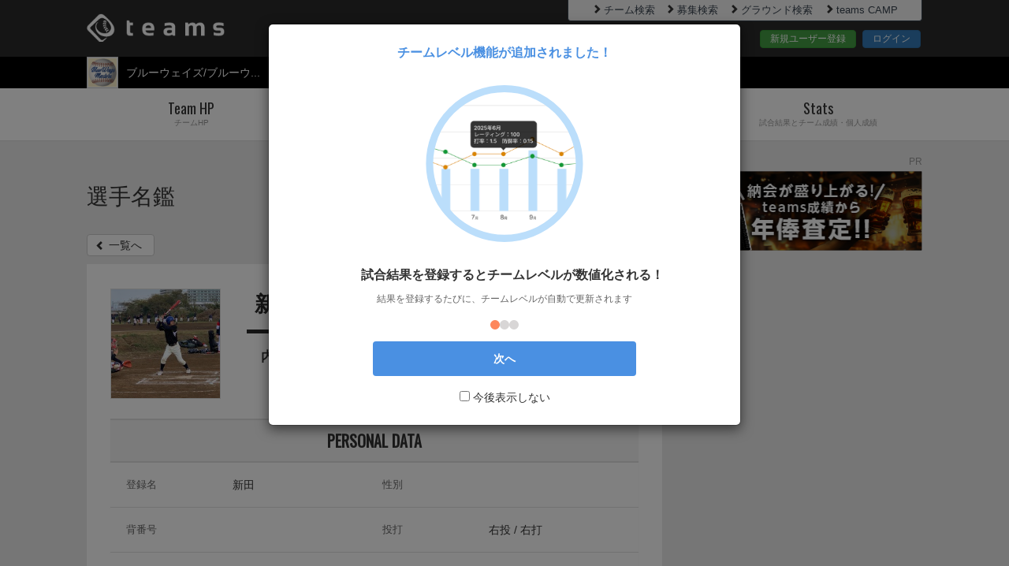

--- FILE ---
content_type: text/html; charset=utf-8
request_url: https://teams.one/teams/bwm/player/381031
body_size: 41478
content:
<!DOCTYPE html>
<html lang="ja">
<head prefix="og: http://ogp.me/ns# fb: http://ogp.me/ns/fb#">
  <meta charset="utf-8">
  <meta name="viewport" content="width=device-width">
  <meta property="fb:app_id" content="" />
  <title>ブルーウェイズ/ブルーウェイズマスターズ｜新田｜teams</title>
<meta name="description" content="ブルーウェイズ/ブルーウェイズマスターズ 新田の選手名鑑です。">
<meta name="keywords" content="teams,ティームズ,チームス,草野球,野球,少年野球,成績管理,出欠確認,管理,グラウンド,選手名鑑">
<meta property="og:title" content="ブルーウェイズ/ブルーウェイズマスターズ｜新田｜teams">
<meta property="og:type" content="website">
<meta property="og:url" content="https://teams.one/teams/bwm/player/381031">
<meta property="og:image" content="//d2evtrak3oey66.cloudfront.net/assets/teams_og-f0f7486fd30841d7c30ec6543480c12ae2ff851de84248d840f88289895ad69b.jpg">
<meta property="og:site_name" content="teams">
<meta property="og:description" content="ブルーウェイズ/ブルーウェイズマスターズ 新田の選手名鑑です。">
<meta property="og:locale" content="ja_JP">
<meta name="twitter:card" content="summary">
<meta name="twitter:site" content="@teams_baseball">
<meta name="twitter:title" content="ブルーウェイズ/ブルーウェイズマスターズ｜新田｜teams">
<meta name="twitter:image" content="https://d2evtrak3oey66.cloudfront.net/assets/teams_twitter-731b1e9cbede22e79f3e9eff756db403289a22fae5482d131c69adc7ad0483ca.jpg">
<meta name="twitter:url" content="https://teams.one/teams/bwm/player/381031">
<meta name="twitter:description" content="ブルーウェイズ/ブルーウェイズマスターズ 新田の選手名鑑です。">
  <meta name="Cache-Control" content="no-cache, no-store, max-age=0, must-revalidate">
<meta name="Pragma" content="no-cache">
<meta name="Expires" content="0">
  <meta name="application-name" content="teams"/>
<meta name="apple-mobile-web-app-title" content="teams"/>
<meta name="msapplication-square70x70logo" content="/smalltile.png"/>
<meta name="msapplication-square150x150logo" content="/mediumtile.png"/>
<meta name="msapplication-wide310x150logo" content="/widetile.png"/>
<meta name="msapplication-square310x310logo" content="/largetile.png"/>
<link rel="icon" type="image/x-icon" href="//d2evtrak3oey66.cloudfront.net/assets/favicon-c034f46702ee15bd99a57403e3a97b7290559f645174736454d3ccae884cf891.ico" />
<link rel="apple-touch-icon" href="//d2evtrak3oey66.cloudfront.net/assets/shortcut_icon-c66f16540739ed1f68a98aef65cae3f926c2a95aa835db687d386474790d7e43.png">
<link rel="apple-touch-icon-precomposed" href="//d2evtrak3oey66.cloudfront.net/assets/shortcut_icon-c66f16540739ed1f68a98aef65cae3f926c2a95aa835db687d386474790d7e43.png">
<link rel="icon" href="//d2evtrak3oey66.cloudfront.net/assets/shortcut_icon-c66f16540739ed1f68a98aef65cae3f926c2a95aa835db687d386474790d7e43.png">

  <link rel="stylesheet" href="//d2evtrak3oey66.cloudfront.net/assets/pc/application-c11780d787ce528076c565e3c93b7de2edd96714efa5f16a373916cce651617c.css" media="all" />
  <link rel="stylesheet" href="//d2evtrak3oey66.cloudfront.net/assets/pc/teams/team_player-eb0f5d13fd7d9f7e9d7b33bcedf2d8a1d4bed211ccbe704e9cbf761476e480f5.css" media="all" />
  <meta name="csrf-param" content="authenticity_token" />
<meta name="csrf-token" content="HUqGB1uTR9fJ6tus0DpBOCPiOBHza14youcRTGJyGyh2gf88Wp75wg4sqFoyJW1LPM-JSvbbjp1D0bw-MpibGA" />
  <link href='https://fonts.googleapis.com/css?family=Oswald' rel='stylesheet'>
  <script async='async' src='https://www.googletagservices.com/tag/js/gpt.js'></script>
<script>
  var googletag = googletag || {};
  googletag.cmd = googletag.cmd || [];
</script>
<script>
  googletag.cmd.push(function() {
    googletag.defineSlot('/9116787/1195104', [320, 100], '1195104').addService(googletag.pubads());
    googletag.defineSlot('/9116787/1195117', [300, 250], '1195117').addService(googletag.pubads());
    googletag.pubads().enableSingleRequest();
    googletag.enableServices();
  });
</script>

  <!-- ad commons -->
<script type="text/javascript">
  var microadCompass = microadCompass || {};
  microadCompass.queue = microadCompass.queue || [];
</script>
<script type="text/javascript" charset="UTF-8" src="//j.microad.net/js/compass.js" onload="new microadCompass.AdInitializer().initialize();" async></script>
<!-- google_adsenseの自動広告を課金時、非表示にする -->
  <script async src="https://pagead2.googlesyndication.com/pagead/js/adsbygoogle.js?client=ca-pub-3782958836557943" crossorigin="anonymous"></script>

<!-- microad itp tag -->
<script src="https://yads.c.yimg.jp/js/ytag.js"></script>
<script>
window.yjDataLayer = window.yjDataLayer || [];
function ytag() {yjDataLayer.push(arguments);}
ytag({"type": "ycl_cookie"});
ytag({"type": "ycl_cookie_extended"});
</script>

<!-- i-mobile SP -->
<script async src="https://securepubads.g.doubleclick.net/tag/js/gpt.js"></script>

<script>
  window.googletag = window.googletag || {cmd: []};
  googletag.cmd.push(function() {
  googletag.defineSlot('/9176203/1672487', [320, 100], 'div-gpt-ad-1571381702588-0').addService(googletag.pubads());
  googletag.defineSlot('/9176203/1672488', [[336, 280], [300, 250]], 'div-gpt-ad-1571381723367-0')
  .defineSizeMapping(googletag.sizeMapping()
  .addSize([360, 0], [336, 280])
  .addSize([320, 0], [300, 250])
  .build())
  .addService(googletag.pubads());
  googletag.defineSlot('/9176203/1672489', [[320, 50], [320, 100]], 'div-gpt-ad-1571381747883-0').addService(googletag.pubads());
  googletag.pubads().enableSingleRequest();
  googletag.enableServices();
  });
</script>

<!-- i-mobile PC -->
<script async src="https://securepubads.g.doubleclick.net/tag/js/gpt.js"></script>
<script>
window.googletag = window.googletag || {cmd: []};
googletag.cmd.push(function() {
googletag.defineSlot('/9176203/1672490', [300, 250], 'div-gpt-ad-1571381767908-0').addService(googletag.pubads());
googletag.defineSlot('/9176203/1672493', [300, 250], 'div-gpt-ad-1571381798060-0').addService(googletag.pubads());
googletag.defineSlot('/9176203/1672495', [300, 250], 'div-gpt-ad-1571381825989-0').addService(googletag.pubads());
googletag.defineSlot('/9176203/1672498', [300, 250], 'div-gpt-ad-1571381851521-0').addService(googletag.pubads());
googletag.defineSlot('/9176203/1672500', [300, 250], 'div-gpt-ad-1571381870815-0').addService(googletag.pubads());
googletag.pubads().enableSingleRequest();
googletag.enableServices();
});
</script>

<!-- Use of this pixel is subject to the Amazon ad specs and policies
at http://www.amazon.com/b/?&node=7253015011 -->
<script
type='text/javascript'>var _pix =
document.getElementById('_pix_id_9f6d2c89-2d17-2d62-d888-508690e67949');if
(!_pix) { var protocol = '//'; var a = Math.random() *
1000000000000000000; _pix = document.createElement('iframe');
_pix.style.display = 'none'; _pix.setAttribute('src', protocol +
'aax-fe.amazon-adsystem.com/s/iu3?d=generic&ex-fargs=%3Fid%3D9f6d2c89-2d17-2d62-d888-508690e67949%26type%3DUNKNOWN%26m%3D6&ex-fch=416613&ex-src=https://teams.one/&ex-hargs=v%3D1.0%3Bc%3D1568653029648%3Bp%3D9F6D2C89-2D17-2D62-D888-508690E67949'
+ '&cb=' + a); _pix.setAttribute('id','_pix_id_9f6d2c89-2d17-2d62-d888-508690e67949');
document.body.appendChild(_pix);}</script><noscript> <img height='1'
width='1' border='0' alt=''
src='https://aax-fe.amazon-adsystem.com/s/iui3?d=forester-did&ex-fargs=%3Fid%3D9f6d2c89-2d17-2d62-d888-508690e67949%26type%3DUNKNOWN%26m%3D6&ex-fch=416613&ex-src=https://teams.one/&ex-hargs=v%3D1.0%3Bc%3D1568653029648%3Bp%3D9F6D2C89-2D17-2D62-D888-508690E67949'
/>
</noscript>
  <script type="text/javascript">
    (function(c,l,a,r,i,t,y){
        c[a]=c[a]||function(){(c[a].q=c[a].q||[]).push(arguments)};
        t=l.createElement(r);t.async=1;t.src="https://www.clarity.ms/tag/"+i;
        y=l.getElementsByTagName(r)[0];y.parentNode.insertBefore(t,y);
    })(window, document, "clarity", "script", "n81n9bh5uc");
    console.log('clarity');
</script>
  <!--[if lt IE 9]>
  <script src="https://oss.maxcdn.com/libs/html5shiv/3.7.0/html5shiv.js"></script>
  <script src="https://oss.maxcdn.com/libs/respond.js/1.3.0/respond.min.js"></script>
  <![endif]-->
    <!-- Google AdSenseコード -->
    <script async src="https://pagead2.googlesyndication.com/pagead/js/adsbygoogle.js?client=ca-pub-3782958836557943"
        crossorigin="anonymous"></script>
</head>
<body>

<!-- Google Tag Manager -->
<noscript><iframe src="//www.googletagmanager.com/ns.html?id=GTM-T3KVJJ"
height="0" width="0" style="display:none;visibility:hidden"></iframe></noscript>
<script>(function(w,d,s,l,i){w[l]=w[l]||[];w[l].push({'gtm.start':
new Date().getTime(),event:'gtm.js'});var f=d.getElementsByTagName(s)[0],
j=d.createElement(s),dl=l!='dataLayer'?'&l='+l:'';j.async=true;j.src=
'//www.googletagmanager.com/gtm.js?id='+i+dl;f.parentNode.insertBefore(j,f);
})(window,document,'script','dataLayer','GTM-T3KVJJ');</script>
<!-- End Google Tag Manager -->

<div id="wrapper" class="allWrapper teamhp_top">
  <div class="allContainer">
    <header>
        <div id="header" class="outer-block">
  <div class="header-top">
    <div class="container">
      <div class="row">
        <div class="col-xs-7"><div class="logo"><a href="/" class="oswald-medium"><img alt="teams" src="//d2evtrak3oey66.cloudfront.net/assets/logo-8bf756a3de80aec7176ddbef70df68fc01a191e08527db4411ed1914e86c0430.png" /></a></div></div>
        <div class="col-xs-5">
          <div class="headerTopLinkWrapper">
            <ul class="headerTopLinkContainer pull-right clearfix">
              <li>
                <a href="/search_teams" class="link" ><i class="glyphicon glyphicon-chevron-right"></i>チーム検索</a>
              </li>
              <li>
                <a href="/search/opponent_teams" class="link" ><i class="glyphicon glyphicon-chevron-right"></i>募集検索</a>
              </li>
              <li>
                <a href="/search_grounds" class="link" ><i class="glyphicon glyphicon-chevron-right"></i>グラウンド検索</a>
              </li>
              <li>
                <a href="https://camp.teams.one" class="link" ><i class="glyphicon glyphicon-chevron-right"></i>teams CAMP</a>
              </li>
            </ul>
          </div>
          <div class="headerBtnContainer">
            <a href="https://id.teams.one/user_registrations/new" class="btn btn-success">新規ユーザー登録</a>
            <a href="https://id.teams.one/users/sign_in" class="btn btn-primary">ログイン</a>
          </div>
        </div>
      </div>
    </div>
  </div>
  <div class="header-bottom">
    <div class="container">
      <div class="row">
        <div class="col-xs-4 clearfix">
          <div class="team-img pull-left"><img alt="チームロゴ" src="//d2evtrak3oey66.cloudfront.net/uploads/team/logo_image/0/0/0/2/7/7/7/2/27772/logo_image3c9e0dee-77d3-490f-9880-3576d4f2d47c.png" /></div>
          <ul class="team-list pull-left common-dropdown02">
            <li class="dropdown teamSelectDropdown noMemberTeam">
              <a href="https://teams.one/teams/bwm"><span>ブルーウェイズ/ブルーウ...</span></a>
            </li>
          </ul>
        </div>
        <div class="col-xs-8 clearfix headerSelectNav">
        </div>
      </div>
    </div>
  </div>
</div>

    </header>
      <nav>
  <div id="nav" class="outer-block">
    <div class="container">
      <ul class="nav nav-tabs nav-justified gnabi common-dropdown01">
        <li><a href="/teams/bwm"><span class="oswald-medium">Team HP</span><span class="sub-title">チームHP</span></a></li>
        <li><a href="/teams/bwm/profile"><span class="oswald-medium">Team</span><span class="sub-title">チームプロフィール</span></a></li>
        <li><a href="/teams/bwm/player"><span class="oswald-medium">Player</span><span class="sub-title">選手名鑑</span></a></li>
        <li class="dropdown"><a href="#" id="hd_dropdownMenu1"><span class="oswald-medium">Stats</span><span class="sub-title">試合結果とチーム成績・個人成績</span></a>
          <ul class="dropdown-menu" role="menu" aria-labelledby="hd_dropdownMenu1">
            <li role="presentation"><a role="menuitem" href="/teams/bwm/game">試合結果</a></li>
            <li role="presentation"><a role="menuitem" href="/teams/bwm/stats">チーム成績</a></li>
            <li role="presentation"><a role="menuitem" href="/teams/bwm/stats/batters_table">打者成績</a></li>
            <li role="presentation"><a role="menuitem" href="/teams/bwm/stats/pitchers_table">投手成績</a></li>
          </ul>
        </li>
      </ul>
    </div>
  </div>
</nav>

      <div class="twoColumnWrapper clearfix">

        <div class="mainContainer">
          <section class="pageTtlContainer">
  <div class="container">
    <h1>選手名鑑</h1>
  </div>
</section><!-- .pageTtlContainer -->
<div id="mainContent" class="outer-block">
  <div class="container clearfix">
    <p class="btn-back">
      <a href="https://teams.one/teams/bwm/player" class="btn btn-default"><span class="glyphicon glyphicon-chevron-left"></span>一覧へ</a>
    </p>
    <div class="mainColumnContainer">
      <section class="memberContainer teamMemberDetail">
        <div class="memberDetailContainer content-block">
          <div class="memberMainInfo">

            <div class="memberProfile">
              <div class="row">
                <div class="col-xs-3">
                  <div class="imageContainer">
                    <img alt="新田" src="//d2evtrak3oey66.cloudfront.net/uploads/team_player/profile_image/0/0/0/0/3/8/1/0/3/1/381031/profile_image3c22356c-d40c-4aaa-8d98-2fbc7b4ae137.jpg" />
                  </div>
                </div>
                <div class="col-xs-9">
                  <div class="nameProfileBlock">
                    <div class="memberNameProfile">
                      <div class="player">
                        <span class="nickName">新田</span>
                      </div><!-- player -->
                    </div>
                  </div>
                  <div class="playerSubDataContainer">
                    <!--下記項目それぞれない場合は、下記のpタグごと非表示-->
                      <p>内野手 / 右右</p>
                  </div>
                </div>
                <div class="col-xs-12">
                  <div class="profileDataContainer">
                    <div class="basicDataBlock content-block">
                      <ul class="contentList">
                        <li class="headingLi">
                          <div class="heading">
                            <h2>PERSONAL DATA</h2>
                          </div>
                        </li>
                        <li>
                          <div class="row">
                            <div class="col-xs-6">
                              <div class="row">
                                <div class="col-xs-5">
                                  <p class="item">登録名</p>
                                </div>
                                <div class="col-xs-7">
                                  <p>新田</p>
                                </div>
                              </div>
                            </div>
                            <div class="col-xs-6">
                              <div class="row">
                                <div class="col-xs-5">
                                  <p class="item">性別</p>
                                </div>
                                <div class="col-xs-7">
                                  <p></p>
                                </div>
                              </div>
                            </div>
                          </div>
                        </li>
                        <li>
                          <div class="row">
                            <div class="col-xs-6">
                              <div class="row">
                                <div class="col-xs-5">
                                  <p class="item">背番号</p>
                                </div>
                                <div class="col-xs-7">
                                  <p></p>
                                </div>
                              </div>
                            </div>
                            <div class="col-xs-6">
                              <div class="row">
                                <div class="col-xs-5">
                                  <p class="item">投打</p>
                                </div>
                                <div class="col-xs-7">
                                  <p>右投 / 右打</p>
                                </div>
                              </div>
                            </div>
                          </div>
                        </li>
                        <li>
                          <div class="row">
                            <div class="col-xs-6">
                              <div class="row">
                                <div class="col-xs-5">
                                  <p class="item">メインポジション</p>
                                </div>
                                <div class="col-xs-7">
                                  <p>内野手</p>
                                </div>
                              </div>
                            </div>
                            <div class="col-xs-6">
                              <div class="row">
                                <div class="col-xs-5">
                                  <p class="item">サブポジション</p>
                                </div>
                                <div class="col-xs-7">
                                  <p>外野手</p>
                                </div>
                              </div>
                            </div>
                          </div>
                        </li>
                        <li>
                          <div class="row">
                            <div class="col-xs-6">
                              <div class="row">
                                <div class="col-xs-5">
                                  <p class="item">プレイヤーの役職</p>
                                </div>
                                <div class="col-xs-7">
                                  <p>休部</p>
                                </div>
                              </div>
                            </div>
                            <div class="col-xs-6">
                              <div class="row">
                                <div class="col-xs-5">
                                  <p class="item">スタッフの役職</p>
                                </div>
                                <div class="col-xs-7">
                                  <p></p>
                                </div>
                              </div>
                            </div>
                          </div>
                        </li>
                        <li>
                          <div class="row">
                            <div class="col-xs-12">
                              <p class="item">球歴</p>
                              <p>-</p>
                            </div>
                          </div>
                        </li>
                        <li>
                          <div class="row">
                            <div class="col-xs-12">
                              <p class="item">PR</p>
                              <p>-</p>
                            </div>
                          </div>
                        </li>
                        <li class="teamSiteLinkContainer">
                          <div class="row">
                            <div class="col-xs-12">
                              <p class="item">外部サイト（SNS等）</p>
                              <p class="data add-external-url"></p>
                            </div>
                          </div>
                        </li>
                        <li class="teamSiteLinkContainer">
                          <div class="row">
                            <div class="col-xs-12">
                              <p class="item">プレイ動画</p>
                              <p class="data convert-youtube-embed"></p>
                            </div>
                          </div>
                        </li>
                      </ul>
                    </div>
                  </div>
                </div>
              </div>
            </div>
          </div>
        </div>
          <div class="resultsContainer personalResultsContainer content-block">
  <h2 class="title">個人成績</h2>
    <div class="batter">
      <h3 class="title_s">打者成績</h3>
      <div class="battingDetailContainer longTableContainer lessData">
        <table class="table longTable01 table-responsive fix1Block01">
          <thead>
            <tr>
              <th>年</th>
            </tr>
          </thead>
          <tbody>
                <tr>
                  <td>2020</td>
                </tr>
                <tr>
                  <td>2021</td>
                </tr>
            <tr>
              <td>通算</td>
            </tr>
          </tbody>
          <tfoot>
            <tr>
              <th>年</th>
            </tr>
          </tfoot>
        </table>
        <div class="table-responsive longTable02">
          <table class="stats_batting table fix1Block02">
            <thead>
              <tr class="inning">
                <th>年</th>
                <th>試合</th>
                <th>打席</th>
                <th>打数</th>
                <th>安打</th>
                <th>打率</th>
                <th>本</th>
                <th>打点</th>
                <th>得点</th>
                <th>出塁率</th>
                <th>盗塁</th>
                <th>二塁打</th>
                <th>三塁打</th>
                <th>長打率</th>
                <th>得点圏打率</th>
                <th>OPS</th>
                <th>三振</th>
                <th>四球</th>
                <th>死球</th>
                <th>犠打</th>
                <th>犠飛</th>
                <th>併殺打</th>
                <th>敵失</th>
                <th>失策</th>
                <th>盗塁阻止</th>
              </tr>
            </thead>
            <tbody>
                  <tr class="topInning">
                    <td>2020</td>
                    <td>2</td>
                    <td>7</td>
                    <td>7</td>
                    <td>2</td>
                    <td>.286</td>
                    <td>0</td>
                    <td>2</td>
                    <td>0</td>
                    <td>.286</td>
                    <td>0</td>
                    <td>0</td>
                    <td>0</td>
                    <td>.286</td>
                    <td>.000</td>
                    <td>.571</td>
                    <td>1</td>
                    <td>0</td>
                    <td>0</td>
                    <td>0</td>
                    <td>0</td>
                    <td>0</td>
                    <td>0</td>
                    <td>0</td>
                    <td>0</td>
                  </tr>
                  <tr class="topInning">
                    <td>2021</td>
                    <td>3</td>
                    <td>8</td>
                    <td>5</td>
                    <td>2</td>
                    <td>.400</td>
                    <td>0</td>
                    <td>2</td>
                    <td>1</td>
                    <td>.429</td>
                    <td>0</td>
                    <td>0</td>
                    <td>0</td>
                    <td>.400</td>
                    <td>.000</td>
                    <td>.829</td>
                    <td>2</td>
                    <td>1</td>
                    <td>0</td>
                    <td>0</td>
                    <td>1</td>
                    <td>0</td>
                    <td>0</td>
                    <td>1</td>
                    <td>0</td>
                  </tr>
              <tr class="topInning">
                <td>通算</td>
                <td>5</td>
                <td>15</td>
                <td>12</td>
                <td>4</td>
                <td>.333</td>
                <td>0</td>
                <td>4</td>
                <td>1</td>
                <td>.357</td>
                <td>0</td>
                <td>0</td>
                <td>0</td>
                <td>.333</td>
                <td>.000</td>
                <td>.690</td>
                <td>3</td>
                <td>1</td>
                <td>0</td>
                <td>0</td>
                <td>1</td>
                <td>0</td>
                <td>0</td>
                <td>1</td>
                <td>0</td>
              </tr>
            </tbody>
            <tfoot>
              <tr class="inning">
                <th>年</th>
                <th>試合</th>
                <th>打席</th>
                <th>打数</th>
                <th>安打</th>
                <th>打率</th>
                <th>本</th>
                <th>打点</th>
                <th>得点</th>
                <th>出塁率</th>
                <th>盗塁</th>
                <th>二塁打</th>
                <th>三塁打</th>
                <th>長打率</th>
                <th>得点圏打率</th>
                <th>OPS</th>
                <th>三振</th>
                <th>四球</th>
                <th>死球</th>
                <th>犠打</th>
                <th>犠飛</th>
                <th>併殺打</th>
                <th>敵失</th>
                <th>失策</th>
                <th>盗塁阻止</th>
              </tr>
            </tfoot>
          </table>
        </div><!-- table-responsive -->
        <p class="annotation">※左右に横スクロールするとさらに細かい情報を見ることができます</p>
      </div><!-- battingDetailContainer -->
    </div><!-- batter -->
  <p class="memberStatsAnnotation">※個人成績は、通算成績に含む含まない問わず、全ての個人の成績データが反映されています</p>
</div>

      </section>
        <div class="snsShareContainer">
  <section class="shareBtnContainer">
    <div class="text01">このページを共有する</div>
    <ul class="sideSns clearfix">
      <li class="x"><a href="https://twitter.com/intent/tweet?url=https://teams.one/teams/bwm/player/381031&hashtags=teams" onClick="window.open(encodeURI(decodeURI(this.href)), 'tweetwindow', 'width=650, height=470, personalbar=0, toolbar=0, scrollbars=1, sizable=1'); return false;" class="btn btn-default btn-x" target="_blank"><span>ポスト</span></a></li>  
      <li class="line"><a href="http://line.me/R/msg/text/?%E3%83%96%E3%83%AB%E3%83%BC%E3%82%A6%E3%82%A7%E3%82%A4%E3%82%BA%2F%E3%83%96%E3%83%AB%E3%83%BC%E3%82%A6%E3%82%A7%E3%82%A4%E3%82%BA%E3%83%9E%E3%82%B9%E3%82%BF%E3%83%BC%E3%82%BA%EF%BD%9C%E6%96%B0%E7%94%B0%EF%BD%9Cteams%0Ahttps%3A%2F%2Fteams.one%2Fteams%2Fbwm%2Fplayer%2F381031" class="btn btn-default btn-line" target="_blank"><span>LINEで送る</span></a></li>
      <li class="mail"><a class="btn btn-default btn-mail" href="mailto:?subject=%E3%83%96%E3%83%AB%E3%83%BC%E3%82%A6%E3%82%A7%E3%82%A4%E3%82%BA%2F%E3%83%96%E3%83%AB%E3%83%BC%E3%82%A6%E3%82%A7%E3%82%A4%E3%82%BA%E3%83%9E%E3%82%B9%E3%82%BF%E3%83%BC%E3%82%BA%EF%BD%9C%E6%96%B0%E7%94%B0%EF%BD%9Cteams%0A&amp;body=https%3A%2F%2Fteams.one%2Fteams%2Fbwm%2Fplayer%2F381031"><span>メールで送る</span></a></li>
      <li class="url clearfix">
        <input class="form-control" type="text" id="copy_1" value="https://teams.one/teams/bwm/player/381031" readonly>
        <button class="btn btn-default btn-url clip_copy_btn" id="clip_copy_btn" data-clipboard-target="#copy_1">URLをコピー</button>
      </li>
    </ul>
  </section>
</div>
    </div>
  </div>
</div>



          <link rel="stylesheet" href="//d2evtrak3oey66.cloudfront.net/assets/pc/teams/rating_tutorial_modal-4418f3f9cc3089b1e10ec42d424e46e0a174b360ddc1831f791c2d8bf4f0620f.css" />
<div class="modal fade" id="first-visit-modal" tabindex="-1" role="dialog"
data-team-summary-path=""
>
  <div class="modal-dialog modal-600" role="document">
    <div class="modal-content tutorial-modal">
      <div class="modal-header">
        <div class="modal-title">
          チームレベル機能が追加されました！
        </div>
      </div>
      <div class="modal-body">
        <div class="tutorial-carousel-container">
          <div class="tutorial-carousel">
            <div class="tutorial-slide">
              <div class="tutorial-content">
                <div class="tutorial-image">
                  <img alt="チームレベル変化" src="//d2evtrak3oey66.cloudfront.net/assets/tutorial-sample/tutorial01-29aa25cc60d7e24a1c7672727a2d9f44b10cbf79b88b8def3c4523138f5379b0.svg" />
                </div>
                <h3>試合結果を登録するとチームレベルが数値化される！</h3>
                <p>結果を登録するたびに、チームレベルが自動で更新されます</p>
              </div>
            </div>
            <div class="tutorial-slide">
              <div class="tutorial-content">
                <div class="tutorial-image">
                  <img alt="ランキング確認" src="//d2evtrak3oey66.cloudfront.net/assets/tutorial-sample/tutorial02-fffe83d10e68353518bc098f74f36dd57cabd41cd29424075a7d94cc3fa76695.svg" />
                </div>
                <h3>チームの全国順位もひと目でわかる！</h3>
                <p>自分たちが、どこに位置しているかすぐに確認できる</p>
              </div>
            </div>
            <div class="tutorial-slide">
              <div class="tutorial-content">
                <div class="tutorial-image">
                  <img alt="ランキング上位を目指そう" src="//d2evtrak3oey66.cloudfront.net/assets/tutorial-sample/tutorial03-2c52d6b5f655b0d1e5269ed9f96bcc24c9129d706f5fff16f31a1f361f73e872.svg" />
                </div>
                <h3>試合をたくさんして、チームの成長をみんなで楽しもう！</h3>
                <p>アイコンは順位に合わせて変化します</p>
              </div>
            </div>
          </div>
          <div class="tutorial-pagination">
            <span class="dot active" data-slide="0"></span>
            <span class="dot" data-slide="1"></span>
            <span class="dot" data-slide="2"></span>
          </div>
        </div>
      </div>
      <div class="modal-footer">
        <button type="button" class="btn btn-primary tutorial-start">
          次へ
        </button>
        <div class="tutorial-checkbox-container">
          <label class="tutorial-checkbox">
            <input type="checkbox" id="tutorial-dont-show-again">
            <span class="checkmark"></span>
            今後表示しない
          </label>
        </div>
      </div>
    </div>
  </div>
</div>
        </div>

<div class="sideColumnContainer">

  <div class="content-block">
    <div class="inner-block pr-block">
      <p class="text-center pr-text">PR</p>
      <div class="text-center pr-img" style="height: 100px;">
    <a href="https://teams.one/information/47">
      <img alt="teamsリーグ" src="//d2evtrak3oey66.cloudfront.net/assets/banner/bnr_nenpou300x100-ca96fab7a7280c10ff768f24b3ba71cb449d76cc90b1878f9ef57285ee98e9a3.jpg" />
    </a>
      </div>
    </div>
  </div>



    <div class="content-block">
      <div class="inner-block pr-block">
        <script async src="https://pagead2.googlesyndication.com/pagead/js/adsbygoogle.js?client=ca-pub-3782958836557943"
        crossorigin="anonymous"></script>
        <!-- side_banner.html用広告 -->
        <ins class="adsbygoogle"
            style="display:block"
            data-ad-client="ca-pub-3782958836557943"
            data-ad-slot="8434224565"
            data-ad-format="rectangle"
            data-full-width-responsive="true"></ins>
        <script>
            (adsbygoogle = window.adsbygoogle || []).push({});
        </script>
      </div>
    </div>

    <div class="content-block">
      <div class="inner-block pr-block">
        <script async src="https://pagead2.googlesyndication.com/pagead/js/adsbygoogle.js?client=ca-pub-3782958836557943"
        crossorigin="anonymous"></script>
        <!-- side_banner.html用広告 -->
        <ins class="adsbygoogle"
            style="display:block"
            data-ad-client="ca-pub-3782958836557943"
            data-ad-slot="8434224565"
            data-ad-format="rectangle"
            data-full-width-responsive="true"></ins>
        <script>
            (adsbygoogle = window.adsbygoogle || []).push({});
        </script>
      </div>
    </div>

  <div class="content-block">
  <div class="inner-block">
    <div class="recomendTeamContainer">
      <h2 class="title">オススメチーム</h2>
      <div class="recomendTeamContentInner">
        <ul>
            <li>
              <div class="teamInfoContainer">
                <a href="https://teams.one/teams/tamariverstars">
                  <div class="row">
                    <div class="col-xs-4">
                      <img alt="チームロゴ" src="//d2evtrak3oey66.cloudfront.net/uploads/team/logo_image/0/0/0/0/2/0/5/1/2051/logo_image0ca206a4-74ab-4799-82c0-2b0379110dc6.jpg" />
                    </div>
                    <div class="col-xs-8">
                      <p class="teamName">多摩riverstars</p>
                      <p class="teamType">成人(軟式)</p>
                      <p class="prefecture">神奈川県</p>
                    </div>
                  </div>
                </a>
              </div><!-- teamInfoContainer -->
            </li>
            <li>
              <div class="teamInfoContainer">
                <a href="https://teams.one/teams/sashimi">
                  <div class="row">
                    <div class="col-xs-4">
                      <img alt="チームロゴ" src="//d2evtrak3oey66.cloudfront.net/assets/default_team-85b27442549b8a8a21f50aa90be6f7a715defccf2953dc8248231bea83bd5bbb.jpg" />
                    </div>
                    <div class="col-xs-8">
                      <p class="teamName">さしみベースボールクラブ</p>
                      <p class="teamType">成人(軟式)</p>
                      <p class="prefecture">神奈川県川崎市幸区</p>
                    </div>
                  </div>
                </a>
              </div><!-- teamInfoContainer -->
            </li>
            <li>
              <div class="teamInfoContainer">
                <a href="https://teams.one/teams/premiummalt_s">
                  <div class="row">
                    <div class="col-xs-4">
                      <img alt="チームロゴ" src="//d2evtrak3oey66.cloudfront.net/uploads/team/logo_image/0/0/0/3/3/6/3/8/33638/logo_image8361f920-be26-49b6-be21-55e76a2ae815.png" />
                    </div>
                    <div class="col-xs-8">
                      <p class="teamName">PREMIUMMOLLS</p>
                      <p class="teamType">成人(軟式)</p>
                      <p class="prefecture">神奈川県</p>
                    </div>
                  </div>
                </a>
              </div><!-- teamInfoContainer -->
            </li>
            <li>
              <div class="teamInfoContainer">
                <a href="https://teams.one/teams/haruhinojhs">
                  <div class="row">
                    <div class="col-xs-4">
                      <img alt="チームロゴ" src="//d2evtrak3oey66.cloudfront.net/assets/default_team-85b27442549b8a8a21f50aa90be6f7a715defccf2953dc8248231bea83bd5bbb.jpg" />
                    </div>
                    <div class="col-xs-8">
                      <p class="teamName">はるひ野中学校</p>
                      <p class="teamType">中学(軟式)</p>
                      <p class="prefecture">神奈川県川崎市麻生区</p>
                    </div>
                  </div>
                </a>
              </div><!-- teamInfoContainer -->
            </li>
            <li>
              <div class="teamInfoContainer">
                <a href="https://teams.one/teams/sg24">
                  <div class="row">
                    <div class="col-xs-4">
                      <img alt="チームロゴ" src="//d2evtrak3oey66.cloudfront.net/assets/default_team-85b27442549b8a8a21f50aa90be6f7a715defccf2953dc8248231bea83bd5bbb.jpg" />
                    </div>
                    <div class="col-xs-8">
                      <p class="teamName">SG25</p>
                      <p class="teamType">高校(硬式)</p>
                      <p class="prefecture">神奈川県</p>
                    </div>
                  </div>
                </a>
              </div><!-- teamInfoContainer -->
            </li>
        </ul>
      </div><!-- recomendTeamContentInner -->
    </div>
  </div>
</div>

</div><!-- sideColumnContainer -->

      </div><!-- twoColumnWrapper -->
      <footer>
        <div id="footer" class="outer-block">
    <div class="pr">
    <div class="container">
      <p class="prtext">PR</p>
      <div class="header-top">
        <div class="row">
          <div class="col-xs-6">
            <!-- /62532913,22523750592/p_teams_300x250_footer-1_28370 -->
            <div id='div-gpt-ad-1628058034444-0' style='min-width: 300px; min-height: 250px;'>
              <script async src="https://pagead2.googlesyndication.com/pagead/js/adsbygoogle.js?client=ca-pub-3782958836557943"
                  crossorigin="anonymous"></script>
              <!-- footer PC AdSense -->
              <ins class="adsbygoogle"
                  style="display:block"
                  data-ad-client="ca-pub-3782958836557943"
                  data-ad-slot="3760241139"
                  data-ad-format="auto"
                  data-full-width-responsive="true"></ins>
              <script>
                  (adsbygoogle = window.adsbygoogle || []).push({});
              </script>
            </div>
          </div>
          <div class="col-xs-6">
            <!-- /62532913,22523750592/p_teams_300x250_footer-2_28370 -->
            <div id='div-gpt-ad-1628058050934-0' style='min-width: 300px; min-height: 250px;'>
              <script async src="https://pagead2.googlesyndication.com/pagead/js/adsbygoogle.js?client=ca-pub-3782958836557943"
                  crossorigin="anonymous"></script>
              <!-- footer PC AdSense -->
              <ins class="adsbygoogle"
                  style="display:block"
                  data-ad-client="ca-pub-3782958836557943"
                  data-ad-slot="3760241139"
                  data-ad-format="auto"
                  data-full-width-responsive="true"></ins>
              <script>
                  (adsbygoogle = window.adsbygoogle || []).push({});
              </script>
            </div>
          </div>
        </div>
      </div>
    </div>
  </div><!-- pr -->

  <div class="footer01">
    <div class="container">
      <ul class="footer-navi text-center">
        <li><a href="/about_teams">teamsとは</a></li>
        <li><a href="/faq">ヘルプ</a></li>
        <li><a href="https://teams.one/information">お知らせ</a></li>
        <li><a href="https://id.teams.one/company">運営会社</a></li>
        <li><a href="https://id.teams.one/law">利用規約</a></li>
        <li><a href="https://id.teams.one/privacy">プライバシーポリシー</a></li>
        <li><a href="https://id.teams.one/deals">特定商取引に基づく表記</a></li>
        <li><a href="https://id.teams.one/contacts">事務局へのお問い合わせ</a></li>
        <li><a href="https://id.teams.one/contacts/corporate">法人様向けのお問い合わせ</a></li>
      </ul>
    </div>
  </div><!-- footer01 -->
  <div class="footer02">
    <div class="footer-sns">
  <a href="https://x.com/teams_baseball" class="footer-x-logo">
    <img src="//d2evtrak3oey66.cloudfront.net/assets/x_logo-3f63814567ee52cf9c076987442505a6413a874e88a64b0c8054158ac676ed94.svg" />
  </a>
  <a href="https://www.instagram.com/teams.baseball?utm_source=ig_web_button_share_sheet&igsh=aWI0ZHU1Zm9jNjh3" class="footer-instagram-logo">
    <img src="//d2evtrak3oey66.cloudfront.net/assets/instagram-2713348410f8847960e6e0004b8d89f39916d5ff612c5b52bd03212362b04062.svg" />
  </a>
</div>
    <div class="container text-center">
      <p>野球チーム、集合。　teams</p>
      <p class="copyright oswald-medium">COPYRIGHT &copy; SPOCALE ALL RIGHTS RESERVED</p>
    </div>
  </div><!-- footer01 -->
</div>

      </footer>
    </div>
  </div>
  <script src="https://ajax.googleapis.com/ajax/libs/jquery/2.2.3/jquery.min.js"></script>
  <script src="//d2evtrak3oey66.cloudfront.net/assets/application-3eb38922643533102ac0b8e25c044e464762a8c4b5eaeff096d455105ba6e270.js" type="text/javascript"></script>
    <script src="//d2evtrak3oey66.cloudfront.net/assets/teams/youtube-4e7c0a57acdc028b416e81e04e658e689451d4e472d1978d58d97d98e09b6110.js" type="text/javascript"></script>
    <script src="https://cdnjs.cloudflare.com/ajax/libs/clipboard.js/1.5.12/clipboard.min.js"></script>
    <script src="//d2evtrak3oey66.cloudfront.net/assets/teams/clipboard-d768244e337af3ce80037023b55fbf720e3095740f8c91d6fd21aa6231631ec0.js" type="text/javascript"></script>

</body>
</html>


--- FILE ---
content_type: text/html; charset=utf-8
request_url: https://www.google.com/recaptcha/api2/aframe
body_size: 267
content:
<!DOCTYPE HTML><html><head><meta http-equiv="content-type" content="text/html; charset=UTF-8"></head><body><script nonce="UrYw2nuHcXLi1Q--a_5MIQ">/** Anti-fraud and anti-abuse applications only. See google.com/recaptcha */ try{var clients={'sodar':'https://pagead2.googlesyndication.com/pagead/sodar?'};window.addEventListener("message",function(a){try{if(a.source===window.parent){var b=JSON.parse(a.data);var c=clients[b['id']];if(c){var d=document.createElement('img');d.src=c+b['params']+'&rc='+(localStorage.getItem("rc::a")?sessionStorage.getItem("rc::b"):"");window.document.body.appendChild(d);sessionStorage.setItem("rc::e",parseInt(sessionStorage.getItem("rc::e")||0)+1);localStorage.setItem("rc::h",'1769029751504');}}}catch(b){}});window.parent.postMessage("_grecaptcha_ready", "*");}catch(b){}</script></body></html>